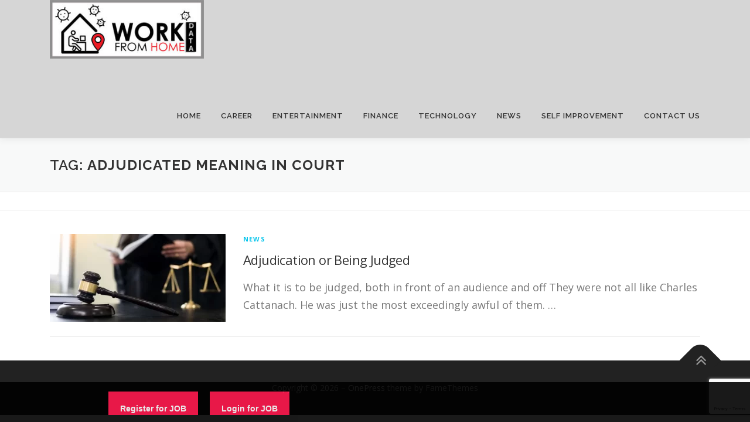

--- FILE ---
content_type: text/html; charset=utf-8
request_url: https://www.google.com/recaptcha/api2/anchor?ar=1&k=6LdaY7MqAAAAAAkvxQ5hTQNrvR-8Twg76vk-gWMp&co=aHR0cHM6Ly93d3cud29ya2Zyb21ob21lZGF0YS5jb206NDQz&hl=en&v=PoyoqOPhxBO7pBk68S4YbpHZ&size=invisible&anchor-ms=20000&execute-ms=30000&cb=nsxm7g3j7o9y
body_size: 48833
content:
<!DOCTYPE HTML><html dir="ltr" lang="en"><head><meta http-equiv="Content-Type" content="text/html; charset=UTF-8">
<meta http-equiv="X-UA-Compatible" content="IE=edge">
<title>reCAPTCHA</title>
<style type="text/css">
/* cyrillic-ext */
@font-face {
  font-family: 'Roboto';
  font-style: normal;
  font-weight: 400;
  font-stretch: 100%;
  src: url(//fonts.gstatic.com/s/roboto/v48/KFO7CnqEu92Fr1ME7kSn66aGLdTylUAMa3GUBHMdazTgWw.woff2) format('woff2');
  unicode-range: U+0460-052F, U+1C80-1C8A, U+20B4, U+2DE0-2DFF, U+A640-A69F, U+FE2E-FE2F;
}
/* cyrillic */
@font-face {
  font-family: 'Roboto';
  font-style: normal;
  font-weight: 400;
  font-stretch: 100%;
  src: url(//fonts.gstatic.com/s/roboto/v48/KFO7CnqEu92Fr1ME7kSn66aGLdTylUAMa3iUBHMdazTgWw.woff2) format('woff2');
  unicode-range: U+0301, U+0400-045F, U+0490-0491, U+04B0-04B1, U+2116;
}
/* greek-ext */
@font-face {
  font-family: 'Roboto';
  font-style: normal;
  font-weight: 400;
  font-stretch: 100%;
  src: url(//fonts.gstatic.com/s/roboto/v48/KFO7CnqEu92Fr1ME7kSn66aGLdTylUAMa3CUBHMdazTgWw.woff2) format('woff2');
  unicode-range: U+1F00-1FFF;
}
/* greek */
@font-face {
  font-family: 'Roboto';
  font-style: normal;
  font-weight: 400;
  font-stretch: 100%;
  src: url(//fonts.gstatic.com/s/roboto/v48/KFO7CnqEu92Fr1ME7kSn66aGLdTylUAMa3-UBHMdazTgWw.woff2) format('woff2');
  unicode-range: U+0370-0377, U+037A-037F, U+0384-038A, U+038C, U+038E-03A1, U+03A3-03FF;
}
/* math */
@font-face {
  font-family: 'Roboto';
  font-style: normal;
  font-weight: 400;
  font-stretch: 100%;
  src: url(//fonts.gstatic.com/s/roboto/v48/KFO7CnqEu92Fr1ME7kSn66aGLdTylUAMawCUBHMdazTgWw.woff2) format('woff2');
  unicode-range: U+0302-0303, U+0305, U+0307-0308, U+0310, U+0312, U+0315, U+031A, U+0326-0327, U+032C, U+032F-0330, U+0332-0333, U+0338, U+033A, U+0346, U+034D, U+0391-03A1, U+03A3-03A9, U+03B1-03C9, U+03D1, U+03D5-03D6, U+03F0-03F1, U+03F4-03F5, U+2016-2017, U+2034-2038, U+203C, U+2040, U+2043, U+2047, U+2050, U+2057, U+205F, U+2070-2071, U+2074-208E, U+2090-209C, U+20D0-20DC, U+20E1, U+20E5-20EF, U+2100-2112, U+2114-2115, U+2117-2121, U+2123-214F, U+2190, U+2192, U+2194-21AE, U+21B0-21E5, U+21F1-21F2, U+21F4-2211, U+2213-2214, U+2216-22FF, U+2308-230B, U+2310, U+2319, U+231C-2321, U+2336-237A, U+237C, U+2395, U+239B-23B7, U+23D0, U+23DC-23E1, U+2474-2475, U+25AF, U+25B3, U+25B7, U+25BD, U+25C1, U+25CA, U+25CC, U+25FB, U+266D-266F, U+27C0-27FF, U+2900-2AFF, U+2B0E-2B11, U+2B30-2B4C, U+2BFE, U+3030, U+FF5B, U+FF5D, U+1D400-1D7FF, U+1EE00-1EEFF;
}
/* symbols */
@font-face {
  font-family: 'Roboto';
  font-style: normal;
  font-weight: 400;
  font-stretch: 100%;
  src: url(//fonts.gstatic.com/s/roboto/v48/KFO7CnqEu92Fr1ME7kSn66aGLdTylUAMaxKUBHMdazTgWw.woff2) format('woff2');
  unicode-range: U+0001-000C, U+000E-001F, U+007F-009F, U+20DD-20E0, U+20E2-20E4, U+2150-218F, U+2190, U+2192, U+2194-2199, U+21AF, U+21E6-21F0, U+21F3, U+2218-2219, U+2299, U+22C4-22C6, U+2300-243F, U+2440-244A, U+2460-24FF, U+25A0-27BF, U+2800-28FF, U+2921-2922, U+2981, U+29BF, U+29EB, U+2B00-2BFF, U+4DC0-4DFF, U+FFF9-FFFB, U+10140-1018E, U+10190-1019C, U+101A0, U+101D0-101FD, U+102E0-102FB, U+10E60-10E7E, U+1D2C0-1D2D3, U+1D2E0-1D37F, U+1F000-1F0FF, U+1F100-1F1AD, U+1F1E6-1F1FF, U+1F30D-1F30F, U+1F315, U+1F31C, U+1F31E, U+1F320-1F32C, U+1F336, U+1F378, U+1F37D, U+1F382, U+1F393-1F39F, U+1F3A7-1F3A8, U+1F3AC-1F3AF, U+1F3C2, U+1F3C4-1F3C6, U+1F3CA-1F3CE, U+1F3D4-1F3E0, U+1F3ED, U+1F3F1-1F3F3, U+1F3F5-1F3F7, U+1F408, U+1F415, U+1F41F, U+1F426, U+1F43F, U+1F441-1F442, U+1F444, U+1F446-1F449, U+1F44C-1F44E, U+1F453, U+1F46A, U+1F47D, U+1F4A3, U+1F4B0, U+1F4B3, U+1F4B9, U+1F4BB, U+1F4BF, U+1F4C8-1F4CB, U+1F4D6, U+1F4DA, U+1F4DF, U+1F4E3-1F4E6, U+1F4EA-1F4ED, U+1F4F7, U+1F4F9-1F4FB, U+1F4FD-1F4FE, U+1F503, U+1F507-1F50B, U+1F50D, U+1F512-1F513, U+1F53E-1F54A, U+1F54F-1F5FA, U+1F610, U+1F650-1F67F, U+1F687, U+1F68D, U+1F691, U+1F694, U+1F698, U+1F6AD, U+1F6B2, U+1F6B9-1F6BA, U+1F6BC, U+1F6C6-1F6CF, U+1F6D3-1F6D7, U+1F6E0-1F6EA, U+1F6F0-1F6F3, U+1F6F7-1F6FC, U+1F700-1F7FF, U+1F800-1F80B, U+1F810-1F847, U+1F850-1F859, U+1F860-1F887, U+1F890-1F8AD, U+1F8B0-1F8BB, U+1F8C0-1F8C1, U+1F900-1F90B, U+1F93B, U+1F946, U+1F984, U+1F996, U+1F9E9, U+1FA00-1FA6F, U+1FA70-1FA7C, U+1FA80-1FA89, U+1FA8F-1FAC6, U+1FACE-1FADC, U+1FADF-1FAE9, U+1FAF0-1FAF8, U+1FB00-1FBFF;
}
/* vietnamese */
@font-face {
  font-family: 'Roboto';
  font-style: normal;
  font-weight: 400;
  font-stretch: 100%;
  src: url(//fonts.gstatic.com/s/roboto/v48/KFO7CnqEu92Fr1ME7kSn66aGLdTylUAMa3OUBHMdazTgWw.woff2) format('woff2');
  unicode-range: U+0102-0103, U+0110-0111, U+0128-0129, U+0168-0169, U+01A0-01A1, U+01AF-01B0, U+0300-0301, U+0303-0304, U+0308-0309, U+0323, U+0329, U+1EA0-1EF9, U+20AB;
}
/* latin-ext */
@font-face {
  font-family: 'Roboto';
  font-style: normal;
  font-weight: 400;
  font-stretch: 100%;
  src: url(//fonts.gstatic.com/s/roboto/v48/KFO7CnqEu92Fr1ME7kSn66aGLdTylUAMa3KUBHMdazTgWw.woff2) format('woff2');
  unicode-range: U+0100-02BA, U+02BD-02C5, U+02C7-02CC, U+02CE-02D7, U+02DD-02FF, U+0304, U+0308, U+0329, U+1D00-1DBF, U+1E00-1E9F, U+1EF2-1EFF, U+2020, U+20A0-20AB, U+20AD-20C0, U+2113, U+2C60-2C7F, U+A720-A7FF;
}
/* latin */
@font-face {
  font-family: 'Roboto';
  font-style: normal;
  font-weight: 400;
  font-stretch: 100%;
  src: url(//fonts.gstatic.com/s/roboto/v48/KFO7CnqEu92Fr1ME7kSn66aGLdTylUAMa3yUBHMdazQ.woff2) format('woff2');
  unicode-range: U+0000-00FF, U+0131, U+0152-0153, U+02BB-02BC, U+02C6, U+02DA, U+02DC, U+0304, U+0308, U+0329, U+2000-206F, U+20AC, U+2122, U+2191, U+2193, U+2212, U+2215, U+FEFF, U+FFFD;
}
/* cyrillic-ext */
@font-face {
  font-family: 'Roboto';
  font-style: normal;
  font-weight: 500;
  font-stretch: 100%;
  src: url(//fonts.gstatic.com/s/roboto/v48/KFO7CnqEu92Fr1ME7kSn66aGLdTylUAMa3GUBHMdazTgWw.woff2) format('woff2');
  unicode-range: U+0460-052F, U+1C80-1C8A, U+20B4, U+2DE0-2DFF, U+A640-A69F, U+FE2E-FE2F;
}
/* cyrillic */
@font-face {
  font-family: 'Roboto';
  font-style: normal;
  font-weight: 500;
  font-stretch: 100%;
  src: url(//fonts.gstatic.com/s/roboto/v48/KFO7CnqEu92Fr1ME7kSn66aGLdTylUAMa3iUBHMdazTgWw.woff2) format('woff2');
  unicode-range: U+0301, U+0400-045F, U+0490-0491, U+04B0-04B1, U+2116;
}
/* greek-ext */
@font-face {
  font-family: 'Roboto';
  font-style: normal;
  font-weight: 500;
  font-stretch: 100%;
  src: url(//fonts.gstatic.com/s/roboto/v48/KFO7CnqEu92Fr1ME7kSn66aGLdTylUAMa3CUBHMdazTgWw.woff2) format('woff2');
  unicode-range: U+1F00-1FFF;
}
/* greek */
@font-face {
  font-family: 'Roboto';
  font-style: normal;
  font-weight: 500;
  font-stretch: 100%;
  src: url(//fonts.gstatic.com/s/roboto/v48/KFO7CnqEu92Fr1ME7kSn66aGLdTylUAMa3-UBHMdazTgWw.woff2) format('woff2');
  unicode-range: U+0370-0377, U+037A-037F, U+0384-038A, U+038C, U+038E-03A1, U+03A3-03FF;
}
/* math */
@font-face {
  font-family: 'Roboto';
  font-style: normal;
  font-weight: 500;
  font-stretch: 100%;
  src: url(//fonts.gstatic.com/s/roboto/v48/KFO7CnqEu92Fr1ME7kSn66aGLdTylUAMawCUBHMdazTgWw.woff2) format('woff2');
  unicode-range: U+0302-0303, U+0305, U+0307-0308, U+0310, U+0312, U+0315, U+031A, U+0326-0327, U+032C, U+032F-0330, U+0332-0333, U+0338, U+033A, U+0346, U+034D, U+0391-03A1, U+03A3-03A9, U+03B1-03C9, U+03D1, U+03D5-03D6, U+03F0-03F1, U+03F4-03F5, U+2016-2017, U+2034-2038, U+203C, U+2040, U+2043, U+2047, U+2050, U+2057, U+205F, U+2070-2071, U+2074-208E, U+2090-209C, U+20D0-20DC, U+20E1, U+20E5-20EF, U+2100-2112, U+2114-2115, U+2117-2121, U+2123-214F, U+2190, U+2192, U+2194-21AE, U+21B0-21E5, U+21F1-21F2, U+21F4-2211, U+2213-2214, U+2216-22FF, U+2308-230B, U+2310, U+2319, U+231C-2321, U+2336-237A, U+237C, U+2395, U+239B-23B7, U+23D0, U+23DC-23E1, U+2474-2475, U+25AF, U+25B3, U+25B7, U+25BD, U+25C1, U+25CA, U+25CC, U+25FB, U+266D-266F, U+27C0-27FF, U+2900-2AFF, U+2B0E-2B11, U+2B30-2B4C, U+2BFE, U+3030, U+FF5B, U+FF5D, U+1D400-1D7FF, U+1EE00-1EEFF;
}
/* symbols */
@font-face {
  font-family: 'Roboto';
  font-style: normal;
  font-weight: 500;
  font-stretch: 100%;
  src: url(//fonts.gstatic.com/s/roboto/v48/KFO7CnqEu92Fr1ME7kSn66aGLdTylUAMaxKUBHMdazTgWw.woff2) format('woff2');
  unicode-range: U+0001-000C, U+000E-001F, U+007F-009F, U+20DD-20E0, U+20E2-20E4, U+2150-218F, U+2190, U+2192, U+2194-2199, U+21AF, U+21E6-21F0, U+21F3, U+2218-2219, U+2299, U+22C4-22C6, U+2300-243F, U+2440-244A, U+2460-24FF, U+25A0-27BF, U+2800-28FF, U+2921-2922, U+2981, U+29BF, U+29EB, U+2B00-2BFF, U+4DC0-4DFF, U+FFF9-FFFB, U+10140-1018E, U+10190-1019C, U+101A0, U+101D0-101FD, U+102E0-102FB, U+10E60-10E7E, U+1D2C0-1D2D3, U+1D2E0-1D37F, U+1F000-1F0FF, U+1F100-1F1AD, U+1F1E6-1F1FF, U+1F30D-1F30F, U+1F315, U+1F31C, U+1F31E, U+1F320-1F32C, U+1F336, U+1F378, U+1F37D, U+1F382, U+1F393-1F39F, U+1F3A7-1F3A8, U+1F3AC-1F3AF, U+1F3C2, U+1F3C4-1F3C6, U+1F3CA-1F3CE, U+1F3D4-1F3E0, U+1F3ED, U+1F3F1-1F3F3, U+1F3F5-1F3F7, U+1F408, U+1F415, U+1F41F, U+1F426, U+1F43F, U+1F441-1F442, U+1F444, U+1F446-1F449, U+1F44C-1F44E, U+1F453, U+1F46A, U+1F47D, U+1F4A3, U+1F4B0, U+1F4B3, U+1F4B9, U+1F4BB, U+1F4BF, U+1F4C8-1F4CB, U+1F4D6, U+1F4DA, U+1F4DF, U+1F4E3-1F4E6, U+1F4EA-1F4ED, U+1F4F7, U+1F4F9-1F4FB, U+1F4FD-1F4FE, U+1F503, U+1F507-1F50B, U+1F50D, U+1F512-1F513, U+1F53E-1F54A, U+1F54F-1F5FA, U+1F610, U+1F650-1F67F, U+1F687, U+1F68D, U+1F691, U+1F694, U+1F698, U+1F6AD, U+1F6B2, U+1F6B9-1F6BA, U+1F6BC, U+1F6C6-1F6CF, U+1F6D3-1F6D7, U+1F6E0-1F6EA, U+1F6F0-1F6F3, U+1F6F7-1F6FC, U+1F700-1F7FF, U+1F800-1F80B, U+1F810-1F847, U+1F850-1F859, U+1F860-1F887, U+1F890-1F8AD, U+1F8B0-1F8BB, U+1F8C0-1F8C1, U+1F900-1F90B, U+1F93B, U+1F946, U+1F984, U+1F996, U+1F9E9, U+1FA00-1FA6F, U+1FA70-1FA7C, U+1FA80-1FA89, U+1FA8F-1FAC6, U+1FACE-1FADC, U+1FADF-1FAE9, U+1FAF0-1FAF8, U+1FB00-1FBFF;
}
/* vietnamese */
@font-face {
  font-family: 'Roboto';
  font-style: normal;
  font-weight: 500;
  font-stretch: 100%;
  src: url(//fonts.gstatic.com/s/roboto/v48/KFO7CnqEu92Fr1ME7kSn66aGLdTylUAMa3OUBHMdazTgWw.woff2) format('woff2');
  unicode-range: U+0102-0103, U+0110-0111, U+0128-0129, U+0168-0169, U+01A0-01A1, U+01AF-01B0, U+0300-0301, U+0303-0304, U+0308-0309, U+0323, U+0329, U+1EA0-1EF9, U+20AB;
}
/* latin-ext */
@font-face {
  font-family: 'Roboto';
  font-style: normal;
  font-weight: 500;
  font-stretch: 100%;
  src: url(//fonts.gstatic.com/s/roboto/v48/KFO7CnqEu92Fr1ME7kSn66aGLdTylUAMa3KUBHMdazTgWw.woff2) format('woff2');
  unicode-range: U+0100-02BA, U+02BD-02C5, U+02C7-02CC, U+02CE-02D7, U+02DD-02FF, U+0304, U+0308, U+0329, U+1D00-1DBF, U+1E00-1E9F, U+1EF2-1EFF, U+2020, U+20A0-20AB, U+20AD-20C0, U+2113, U+2C60-2C7F, U+A720-A7FF;
}
/* latin */
@font-face {
  font-family: 'Roboto';
  font-style: normal;
  font-weight: 500;
  font-stretch: 100%;
  src: url(//fonts.gstatic.com/s/roboto/v48/KFO7CnqEu92Fr1ME7kSn66aGLdTylUAMa3yUBHMdazQ.woff2) format('woff2');
  unicode-range: U+0000-00FF, U+0131, U+0152-0153, U+02BB-02BC, U+02C6, U+02DA, U+02DC, U+0304, U+0308, U+0329, U+2000-206F, U+20AC, U+2122, U+2191, U+2193, U+2212, U+2215, U+FEFF, U+FFFD;
}
/* cyrillic-ext */
@font-face {
  font-family: 'Roboto';
  font-style: normal;
  font-weight: 900;
  font-stretch: 100%;
  src: url(//fonts.gstatic.com/s/roboto/v48/KFO7CnqEu92Fr1ME7kSn66aGLdTylUAMa3GUBHMdazTgWw.woff2) format('woff2');
  unicode-range: U+0460-052F, U+1C80-1C8A, U+20B4, U+2DE0-2DFF, U+A640-A69F, U+FE2E-FE2F;
}
/* cyrillic */
@font-face {
  font-family: 'Roboto';
  font-style: normal;
  font-weight: 900;
  font-stretch: 100%;
  src: url(//fonts.gstatic.com/s/roboto/v48/KFO7CnqEu92Fr1ME7kSn66aGLdTylUAMa3iUBHMdazTgWw.woff2) format('woff2');
  unicode-range: U+0301, U+0400-045F, U+0490-0491, U+04B0-04B1, U+2116;
}
/* greek-ext */
@font-face {
  font-family: 'Roboto';
  font-style: normal;
  font-weight: 900;
  font-stretch: 100%;
  src: url(//fonts.gstatic.com/s/roboto/v48/KFO7CnqEu92Fr1ME7kSn66aGLdTylUAMa3CUBHMdazTgWw.woff2) format('woff2');
  unicode-range: U+1F00-1FFF;
}
/* greek */
@font-face {
  font-family: 'Roboto';
  font-style: normal;
  font-weight: 900;
  font-stretch: 100%;
  src: url(//fonts.gstatic.com/s/roboto/v48/KFO7CnqEu92Fr1ME7kSn66aGLdTylUAMa3-UBHMdazTgWw.woff2) format('woff2');
  unicode-range: U+0370-0377, U+037A-037F, U+0384-038A, U+038C, U+038E-03A1, U+03A3-03FF;
}
/* math */
@font-face {
  font-family: 'Roboto';
  font-style: normal;
  font-weight: 900;
  font-stretch: 100%;
  src: url(//fonts.gstatic.com/s/roboto/v48/KFO7CnqEu92Fr1ME7kSn66aGLdTylUAMawCUBHMdazTgWw.woff2) format('woff2');
  unicode-range: U+0302-0303, U+0305, U+0307-0308, U+0310, U+0312, U+0315, U+031A, U+0326-0327, U+032C, U+032F-0330, U+0332-0333, U+0338, U+033A, U+0346, U+034D, U+0391-03A1, U+03A3-03A9, U+03B1-03C9, U+03D1, U+03D5-03D6, U+03F0-03F1, U+03F4-03F5, U+2016-2017, U+2034-2038, U+203C, U+2040, U+2043, U+2047, U+2050, U+2057, U+205F, U+2070-2071, U+2074-208E, U+2090-209C, U+20D0-20DC, U+20E1, U+20E5-20EF, U+2100-2112, U+2114-2115, U+2117-2121, U+2123-214F, U+2190, U+2192, U+2194-21AE, U+21B0-21E5, U+21F1-21F2, U+21F4-2211, U+2213-2214, U+2216-22FF, U+2308-230B, U+2310, U+2319, U+231C-2321, U+2336-237A, U+237C, U+2395, U+239B-23B7, U+23D0, U+23DC-23E1, U+2474-2475, U+25AF, U+25B3, U+25B7, U+25BD, U+25C1, U+25CA, U+25CC, U+25FB, U+266D-266F, U+27C0-27FF, U+2900-2AFF, U+2B0E-2B11, U+2B30-2B4C, U+2BFE, U+3030, U+FF5B, U+FF5D, U+1D400-1D7FF, U+1EE00-1EEFF;
}
/* symbols */
@font-face {
  font-family: 'Roboto';
  font-style: normal;
  font-weight: 900;
  font-stretch: 100%;
  src: url(//fonts.gstatic.com/s/roboto/v48/KFO7CnqEu92Fr1ME7kSn66aGLdTylUAMaxKUBHMdazTgWw.woff2) format('woff2');
  unicode-range: U+0001-000C, U+000E-001F, U+007F-009F, U+20DD-20E0, U+20E2-20E4, U+2150-218F, U+2190, U+2192, U+2194-2199, U+21AF, U+21E6-21F0, U+21F3, U+2218-2219, U+2299, U+22C4-22C6, U+2300-243F, U+2440-244A, U+2460-24FF, U+25A0-27BF, U+2800-28FF, U+2921-2922, U+2981, U+29BF, U+29EB, U+2B00-2BFF, U+4DC0-4DFF, U+FFF9-FFFB, U+10140-1018E, U+10190-1019C, U+101A0, U+101D0-101FD, U+102E0-102FB, U+10E60-10E7E, U+1D2C0-1D2D3, U+1D2E0-1D37F, U+1F000-1F0FF, U+1F100-1F1AD, U+1F1E6-1F1FF, U+1F30D-1F30F, U+1F315, U+1F31C, U+1F31E, U+1F320-1F32C, U+1F336, U+1F378, U+1F37D, U+1F382, U+1F393-1F39F, U+1F3A7-1F3A8, U+1F3AC-1F3AF, U+1F3C2, U+1F3C4-1F3C6, U+1F3CA-1F3CE, U+1F3D4-1F3E0, U+1F3ED, U+1F3F1-1F3F3, U+1F3F5-1F3F7, U+1F408, U+1F415, U+1F41F, U+1F426, U+1F43F, U+1F441-1F442, U+1F444, U+1F446-1F449, U+1F44C-1F44E, U+1F453, U+1F46A, U+1F47D, U+1F4A3, U+1F4B0, U+1F4B3, U+1F4B9, U+1F4BB, U+1F4BF, U+1F4C8-1F4CB, U+1F4D6, U+1F4DA, U+1F4DF, U+1F4E3-1F4E6, U+1F4EA-1F4ED, U+1F4F7, U+1F4F9-1F4FB, U+1F4FD-1F4FE, U+1F503, U+1F507-1F50B, U+1F50D, U+1F512-1F513, U+1F53E-1F54A, U+1F54F-1F5FA, U+1F610, U+1F650-1F67F, U+1F687, U+1F68D, U+1F691, U+1F694, U+1F698, U+1F6AD, U+1F6B2, U+1F6B9-1F6BA, U+1F6BC, U+1F6C6-1F6CF, U+1F6D3-1F6D7, U+1F6E0-1F6EA, U+1F6F0-1F6F3, U+1F6F7-1F6FC, U+1F700-1F7FF, U+1F800-1F80B, U+1F810-1F847, U+1F850-1F859, U+1F860-1F887, U+1F890-1F8AD, U+1F8B0-1F8BB, U+1F8C0-1F8C1, U+1F900-1F90B, U+1F93B, U+1F946, U+1F984, U+1F996, U+1F9E9, U+1FA00-1FA6F, U+1FA70-1FA7C, U+1FA80-1FA89, U+1FA8F-1FAC6, U+1FACE-1FADC, U+1FADF-1FAE9, U+1FAF0-1FAF8, U+1FB00-1FBFF;
}
/* vietnamese */
@font-face {
  font-family: 'Roboto';
  font-style: normal;
  font-weight: 900;
  font-stretch: 100%;
  src: url(//fonts.gstatic.com/s/roboto/v48/KFO7CnqEu92Fr1ME7kSn66aGLdTylUAMa3OUBHMdazTgWw.woff2) format('woff2');
  unicode-range: U+0102-0103, U+0110-0111, U+0128-0129, U+0168-0169, U+01A0-01A1, U+01AF-01B0, U+0300-0301, U+0303-0304, U+0308-0309, U+0323, U+0329, U+1EA0-1EF9, U+20AB;
}
/* latin-ext */
@font-face {
  font-family: 'Roboto';
  font-style: normal;
  font-weight: 900;
  font-stretch: 100%;
  src: url(//fonts.gstatic.com/s/roboto/v48/KFO7CnqEu92Fr1ME7kSn66aGLdTylUAMa3KUBHMdazTgWw.woff2) format('woff2');
  unicode-range: U+0100-02BA, U+02BD-02C5, U+02C7-02CC, U+02CE-02D7, U+02DD-02FF, U+0304, U+0308, U+0329, U+1D00-1DBF, U+1E00-1E9F, U+1EF2-1EFF, U+2020, U+20A0-20AB, U+20AD-20C0, U+2113, U+2C60-2C7F, U+A720-A7FF;
}
/* latin */
@font-face {
  font-family: 'Roboto';
  font-style: normal;
  font-weight: 900;
  font-stretch: 100%;
  src: url(//fonts.gstatic.com/s/roboto/v48/KFO7CnqEu92Fr1ME7kSn66aGLdTylUAMa3yUBHMdazQ.woff2) format('woff2');
  unicode-range: U+0000-00FF, U+0131, U+0152-0153, U+02BB-02BC, U+02C6, U+02DA, U+02DC, U+0304, U+0308, U+0329, U+2000-206F, U+20AC, U+2122, U+2191, U+2193, U+2212, U+2215, U+FEFF, U+FFFD;
}

</style>
<link rel="stylesheet" type="text/css" href="https://www.gstatic.com/recaptcha/releases/PoyoqOPhxBO7pBk68S4YbpHZ/styles__ltr.css">
<script nonce="8RFwxyWE0eHpLT1ZmTVytw" type="text/javascript">window['__recaptcha_api'] = 'https://www.google.com/recaptcha/api2/';</script>
<script type="text/javascript" src="https://www.gstatic.com/recaptcha/releases/PoyoqOPhxBO7pBk68S4YbpHZ/recaptcha__en.js" nonce="8RFwxyWE0eHpLT1ZmTVytw">
      
    </script></head>
<body><div id="rc-anchor-alert" class="rc-anchor-alert"></div>
<input type="hidden" id="recaptcha-token" value="[base64]">
<script type="text/javascript" nonce="8RFwxyWE0eHpLT1ZmTVytw">
      recaptcha.anchor.Main.init("[\x22ainput\x22,[\x22bgdata\x22,\x22\x22,\[base64]/[base64]/bmV3IFpbdF0obVswXSk6Sz09Mj9uZXcgWlt0XShtWzBdLG1bMV0pOks9PTM/bmV3IFpbdF0obVswXSxtWzFdLG1bMl0pOks9PTQ/[base64]/[base64]/[base64]/[base64]/[base64]/[base64]/[base64]/[base64]/[base64]/[base64]/[base64]/[base64]/[base64]/[base64]\\u003d\\u003d\x22,\[base64]\x22,\x22NcKUUcK4JcKfwopJwpPCpDgFwrhpw47DlB5uwrzCvkMNwrrDokNqFsOfwopQw6HDnlrCpl8fwrbCicO/w77CpsKCw6RUKnNmUk/[base64]/[base64]/Dog7CvAULw4TClkZtDn5Kf0LDhgwfCsOqa3HCucOuf8O4woJwN8KJwpTCgMOTw5DChBvCuUw6MgE+NXkaw7bDvzVnbBLCtUtwwrDCnMOzw6h0HcOswr3DqkgLEMKsEAnCqGXClXgJwofClMKeGQpJw7nDmS3CsMOxF8KPw5QxwpEDw5g/e8OhE8Kqw5TDrMKcMhRpw5jDpMKJw6YcRMOew7vCnz3CrMOGw6osw5zDuMKewpLCgcK8w4PDr8Klw5dZw53DscO/YF0sUcK2wrLDsMOyw5k7KCU9wq1oXE3ChRTDusOYw7PCrcKzW8KdTBPDlE4Hwoorw4l0wpvCgwvDgsOhbw/Dp1zDrsKFwqHDuhbDtFXCtsO4woRUKADChX0swrh3w6Fkw5VzAMONASREw6HCjMKCw4nCrSzChwbCoGnCgFrCpRRGc8OWDWVcOcKMwoLDnzM1w5XCtBbDpcK0EsKlIX3Dh8Kow6zCsx/[base64]/[base64]/DrjE6w4UpfsOyw7zDkm/[base64]/CvmbDkiYvwoQSFVvClAXDiUdzAcOIw7rCtETDnMOtYXpsw7RPRU18wrrDm8OYw6gLwo0nw5ZlwpjDnz4/XFLChGMxT8K4PcKFwpPDixHCuTLCnAovdMKowotKJBbCvMOhwrbCogPClsOWw6TDt0lfEQ7DoDDDpMKLwqxyw6LCj39DwqPDjHMLw77ClHJhO8KyVcKFC8K8wqp5w5zDksOyFlfDpxnDtzDCuX/Dn2nDsl3CljjCmcKQGMKhGMKUMsKRcmDCuUcDwq7ClmIAKGM0CjrDoUjChDzDssKzZE5Iwrpawolxw7LDisOgUHc9w6PCo8KVwpzDhMK5wqLDu8OBU2bCqyEgAMK/[base64]/dcOucMKow4oPGEHCkXDDmsOlwojDisOlWsKkw7nDo8Khw5VREsKRCsOMw4YmwrpRw4x1wqljwqjDo8O3w4LDi3N9QcKTBMKhw41/wqHCqMKjw4kIWiV8w4/Dn1pvKQrCmkMqDcKFwqEdwqvCmzJbwrrDvQPDu8O5wrjDisOtw5vCn8KPwqpBXMKjPiDCrsOEJsK0f8KKw6Y/w4vDklo+wqnDq08pwpzCl1VGIz7Dln/DsMK/wpzCtsKow5MbIgdow4PCmsK4TMKbw5BowoPCkMOUwqTDg8KTLsKlw7jCqkl+w7VCdlAaw4Z1BsOfTzx7w4UZwpvCtU0hw7LCocKKOXJ9QS/[base64]/DkcOawpnDgcKMw53CkkTDhMKlw4FFHCgUw4E3w54GbhrCqsOywqorw7VWPg/Cr8KHP8KnLHJ8wqsRGU7CncKew4HDuMOQXHbCnwLDuMOxecKHA8Ksw43Ch8KVXUxRwp3Cl8KVCcK+AzTDvGPCnsORw6QsCG3DmQ/CgcODw5zDg2gNbMODw68pw4sAw4oFRDBtLk0Dw4nDnkFVV8KFwqhwwoJawqvDvMKqw4/Ctmk1wq1WwpJmXxFQwqdyw4cAwoDDlUo0w5HChsK5w71EKcOjZ8OAwrQTwpXCghTDk8OGw5/[base64]/Du3bDgxTCrDFsJMKEdggMw7HCmsOGLsKGPlkLFMO+wqZQwp3Dg8ODUsOzcUDDok7CkcK6MMKrBcKnw65Nw7jCkAh9ZsOXw4Q/wr9AwrBZw5Jqw7wwwofDg8KgBEbDhWkjUDXCrQzCmhAOBj0Awqhww43DrMOhw683esKra2t2NsKVEMKwcMO9w5lAwq9/f8OxOFpHwqPCn8OnwrXDnDoJXX/CmgxKFcKHaXLCrFnDtCDCocK8YsONw47CosObQcODRkTDjMOqwqJkw6I8IsO4wqLCuQLDqsKsfgt7wrYzwovCsifDtjnCmTFbwpFXHz/CjsOkw77DiMKgTsO+wpLDvDvDixoqOgzCsxYrbU9+wpjChsO3KcK5w61cw7TChyXCk8OeHWHCusOIwo/DgX8pw4xgwpDCsnbCkMOAwq0cwqkzCALCkTPCvsKxw5AWw5zCt8KGwojCi8KoFCgdwoTDij5IIk/Cg8OuDMOlMMK/[base64]/[base64]/[base64]/DlsK+AsKjw6t7FcOKC8K7PTvDiMK3amwRwrjCiMOpScKDEE3DrTrCgcKta8KVMsOFBcOswr0uw5HCkldsw5xnS8Ocw7bDhcO1UCY3w4jCrMOJWcK8V0oVwrdibsOAwr1+KsO8McOKwpg+w6HDrl0bJMKdFsKPGGnDiMOaeMO8w4DCrFMaGn4ZGV4rXT1pw4jCiBd/csKUw4DDr8OVwpDDt8OwY8OxwonDksOiw4XDuz1gdMObMyXDhcONw7QXw7nDpsOOH8KEaTfDtiPCtGxlw4zCo8K9w4QWLX8hYcKeFHjDqsOMw6LDpydiV8KTEyTDslIYw7jCvMK2RybDiUhIw7TCjA3CsAB3DRLCqkw3EhwjOMKiw5PDsg/DqMKRXF8mwqpRwpTCvxUlHsKAPlzDuy0dw4zCsU8pbMOLw53CvHFmWA7CmMK6fRwSey/ChEFSwo9Zw7w0fB9owrEgZsOkVsKkHwgFAH13w6/DuMKNazHDv2IqVijCr1taR8KuKcKiw4gudUdmw4Ipw53ChhrCisK9wrJ2QGjDhMOGcEbCjSUIw5VqHhwyDWB9wozDnMO9w5fDlMKQw4LDo0XCmVBoFsOgwoBREcOMbGvCpzhRwofCgMOMwo7DosOAwq/[base64]/w7TDvMO+cA7DpV/DjMOkwrQnSjYCw6oMwotdw7jCm1jDny4jJ8Oxew5mwqvDhR/CnMOnJ8KFLcO1BsKSw5HCi8OUw5hZDTtTw47DoMOiw4vDmsKhw4ICScK8eMOZw7k8wqvDs3/Dr8Klw6DCjkLDjQ16MlbDrMKSw5QWw5PDgEXCl8KJd8KRJsK3w6bDsMO6w4F4wpzCpSvCtsK0w5vCuGDCh8OWEcOiDMOnMhfCrcOdbcKzOXRZwqJFw6fDvE3Dj8Kcw4xwwrkufVxuw63DhsKpw6/DtsORwrLDlsKZw4I9wp1XEcOfSsOGw5XCrcOkwqbCi8KOw5QLw7rDuHRITU52AsOgwqVqw5fCtlfCpR/[base64]/CthDCgMObImzCmz3Dj8Kkw7V8GMOPGcOecsKwGUfDusOqYcK4EcOWR8K+wpPDiMKiQB1Hw4XCkMO0JGfCq8OKOcKIIcOpwpBbwp19U8Kyw4jDjcOAY8OuOwfChUPCgMOBwp4kwqdkw7dbw4DDq17DkE3CoRTCsRbDrMOuSsOxwoXCoMO1wr/DtMOPw7fDj2YgL8O6VyvDqg0dw7PDrz9Lw418JXvCtxPCv0zCjMOrQMOvCcOpdcO8ZjpcH3Msw6l2EMKHw4bDun8gw6UJw4zDnsKie8Kbw4UKw7LDnA/Cgz8cCSXDuUvCsxAsw7Zhw5tuYU3Cu8ORw5PCpcK/w480w5bDtcOmw6VcwpUZTMOwGcOFFMKnNsOjw6DCpMOAw4bDicKJfU4WBhBVwrvDgsKkN1TCowpPB8O7NcOVw5fCgcKoFsOxdMK2wqTDv8Oxw4XDv8OIPgJ3w4RSwpA3JcOTQcOMTsOQw6BkPsKoKWXCiX/[base64]/DolN2V0BqwoZXKcKCb8OkOcOjwpomDTfCkyDCqAXDsMOWM0nDt8KSwp7ChRsUw6LCt8OgOCrCgXhRS8KjTAfDumZMB0h/CsO4LWckRG3DqxXDsG/[base64]/RFzDvcKCw5jCnRx/[base64]/w73CpsOmw7QKbWXCncOuc8OlGhvDpnfDkmHCmcOBFSnChFDDsX7DlMKEw5fCs2EeUW8Qe3EnfsKZO8Krw5LCnU3Domczw4PCv11OEmLDvz3Dg8KDwoXClHFAe8OhwrAvw5h9w7/DpsKgw59GZ8KvAQMCwrdYw4LCtMKIcSEGBXsDwphkwqIYwqPCmmvCrsKJwoguPcOAworChU7Cmk/DtMKVRkzDtQVFNDPDncK8bik6VCTDscOAcyplVcO7w45IHMOCw7/CjRXCi31/[base64]/w6QRw4LCmxVJX2EwTzJkwrdrKUdRKsO7wobCmDzCtiYMMcOAw5Viw5QgwpjCucK2wpEUd3HDlMKuVF3CsVBUwo5Dwq7ChsKGfsK/w7JuwpXCr0JUJcOWw67DnUvDhzLDm8Kaw7JtwrlxIUlOwo3CsMKmwrnCiiBww5vDj8KMwqlscmxHwpPDuzDCkCJrw6XDu0bDrSpDwo7DrQLCkCUrw7TCuBfDs8OpKsOVesK3wrXDsRnClsKMLcO+Wi1Hw6/DgUbCu8KCwozDn8K7T8OFwqXDi1tqSsKFw4fCpsOcY8OXw4HChcO9M8K2wrFCw5BxQgw5bMKMRcK1wr8owophwrM9EnNEe2TDrk/[base64]/[base64]/K8OKwoHDpsOYTS1vw6l4w6RAdE1Zw5XClz3CuwkUKsKiw4hVYUwEwrjDo8OCJlDCqk4gU2BNFcKfP8KVw6HDt8K0wrYwM8KRw7fDnMOOw6k5JWtydMOqw5V8fMKrBBXDpE7DokdIbMO4w4fCnksabURcwqjDgUsgwqnDmVEdW2YPDsOEXwx9w5LCqG3CpsO4d8K6w7/CjGlQwox7eGsPSyPCg8OEw6lEwpbDrcO8IHNlTsKeLS7CmXPDl8KlTVl2MEPCh8OuBzdwcTcCwqAVw73Dr2bCk8KDFsKjfk/DiMKaECHDu8ObXTQwworDonbDo8Kew77DnsKLw5EGw5bCkcKMXB3DnAzCjmUBwpk/wqPCnTMTw47ChSbCjz5Lw4LDsAwAMcO1w7bCuirDuhpnwrk9w7zCsMKaw4RpSGBuD8KwDMK7DsO3wrlVw6fDgcOsw5c0DlouEsKRBygSOHA5wq/DlSrCsiJ0bzgaw6vCm3x3w7rCijNuw4zDgSvDlcOTIsKiKggNwrjCrsKzw6PDlsOZw6zCvcOcwpbDrsKSwpLDsGPDoFYkw5JHwq/DiEPDgsKyPlYsfzoqw6MHL3VtwoYgIMO3IGBWVDfCvsKew7/CocK7wqVrw6BRwoJmTRzDhWTCuMKqUyU+woNSRMKaa8KCwrRmTsKOwqIVw7ttKXw0w5EDw5AFSMOda03CoCzCgAVrw6PDlcKxwqzCmsOjw6HDkwDCuUrCg8KCbMK5wpjCgMKkMcKVw4DCsiRUwoUXHcKPw7BKwpNSwo3CjcKTa8O3wrc1wrtYTi/DlsKqw4TDlEZdw43DgcKlTcOQw4xnw5rCh1zDg8O3w5rCnMKGdUHDqybDjMKmw6oRwoDDh8KLwrBlw6QwN1/DqHHCkVfCn8OvO8KvwqIuMwnDscOYwqdUACzDjsKLwrnDvg/CtcO4w7LCmsO1TGJTdsKaGg/Cr8OnwqIfMsKsw6ZKwrdDw5XCusOcGU3CncK3dwJJaMO4w6xJQFJWH0DDlXLDnXMTwqVXwqMxB0IbLMOYw4xiGw/[base64]/PcKUwqLDp8O5wq/CtMKEKA7DnU3DmMOmOMOEw45Zd20EYQjDpkZ0wqrDlnRdT8Oswo3Ct8KKUyUvwrYNwqnDgAnDjkM8wpcmYMOHHxJ7wpHDi2XCjgFgZH3CgTxuTsOoGMKBwoTCn2MXwr1TR8Olw7/[base64]/DjWfDuhDDmcKRwo/Dk8OCQ8KAcBsiw4BnUHdIasOVW1PCkcKlCcKcw44RERbDkDt7d1/DmsORw6sjSsKIZi9Pw58twpgIwo1jw7zCiFbDqsKFDygTUMO0QcOwfcK6ZXVWwqPCgWEOw44lZwbCisO6wpUZBnhtw6d7wrDDl8KnfMKSWSVpIVvDjcOGQMOzXcKba3wEGlfDpMK4QcOcw5nDkCrDt0F0UU/DnQI7WHQKw6/DkhTDhQTCsmDCpsK/wpPDtMOrRcONBcKtw5VxXSgdd8OHw4PCicKMYsOFdUxWIMOxw49nw73CsUAfwrbCqMO1w6F3w6h2w5XCqXXDmWDDgx/CncOge8OVXwgWwrXDgVLCrBY2ekTCgj7ChcOfwr/Di8O/UHxawq7DrMKbSEvCv8OTw7kIw5FhXcKFdsOSA8KOwrpeZ8Ocw594wpvDrGhMAh5BI8OGwpxrHsOUQzgAE3A4VMOrQcOxwrU6w58NwooRV8OXOMOKF8OSTE3CiABYw5Idw5jDr8OMQUgQRsKiwq41MG3Dpm/ChwPDtD9gAS7CrQc2VcKyIcKFaH3Co8KUwoPCtHzDucOyw5pkKjdSw4Ftw7/CpWd+w6LDhgZVfzvDp8KkLSEZw71awr0zw7jCjxFOwo/[base64]/[base64]/CvyDChnUbC8K1QzpLw53DilbCucK+w78RwqNswozDisKJw7tfYHHDi8ODwrXCkmLDq8KjYcKvw7DDkEjCvHzDjMOgw7fDvjZkM8KNChzDsjTDnsO1w7rCvSweXVTCkEvDusOhVcKtw7rDvXnCgFrCnVtYw4jCpMOvTzPCpWA8fyvCm8OUCcKsVXHDmQXCicKjVcO/[base64]/w6VTw5FIKMKlwptDw6DDqFvDtVlkRBtJw6nDkcKeesKpacOBTMKPw6HCi33DsWvDn8KFIUUSaAzDm355McKJGSMTD8KLDsKEUmc/HiMkWcKVw6gGw7Irw77Dk8K/Y8OlwpUAwpnDumFcwqYcVcK6w70jW19pw6chSMOkwqZOGMKVwrfDl8Olw7sfwo0ZwqlaXUw0N8OZwqsXAMKqw4/CvMKCwq1GecO/[base64]/Bm9vwoPDtmXCiS/DgmXDt05BwrUGw7klw5EwNAp7BHBeEcOpLMOxwqwkw6DCp3RDMBcMw7nCrcKjGcKBexEKwrvDqsKew5zDh8Kswqgrw6bCjsO+KcKgwrrCt8OgdDwrw4TCkGfDggXCrUPClSnCqXnCpVwEG00ywopawqLDhRFiwrvCg8KrwpzDu8OYw6A/wrskHcK6wqFeKgIOw7l/GcOAwp9/w7MwKHAuw6YvfS3ClMK1Oip2wq3Dv2jDksKmwpbDosKfw7TDhMKsMcKGXMKdwpUWczpYM3/CocOIfsOEHMK2I8KxwoLCghnChQXDr1NZMApyH8OpSSrCrCzDq1LDmMKGKMOdNMOowp8ST0nDrcOew5rDq8KuXMKpw7x6w67DhlrCkyBYKlAlwq3CqMO5w67Cg8KjwooHw4FyPcKYHX/[base64]/[base64]/[base64]/CgQzCrnUIwo8gw7/Dk1tZdcO5QMKfITLClMOSwoDCiWJ+wojDscOKDMOqJMKbPHkewrbDpMKeOMOkw5obwpoVwofDnQXCoWcDanAic8OVwqA3D8Olwq/Ck8KMw6tnTW1Zw6DDm17CkcOlZUteWlXComTCkAsdXXpOw5HDgWxmXsKEfMKhBzjDkMOUwq/[base64]/Dj2IvwqbCpSdpw57Dky/[base64]/w4MEP8O4woHCkUtxBcK+wodpTnfCgCZ2w6nDuRzDksKnOMKVFsKqIsOBwqwWwpDCvsKqBMOTwoHCvsOjD38RwroewqDDi8O9Q8Ouw6FNwpjDgcKSwp0bWFPCtMK0ZcOKOMObRkFbw5FbdFc7wpjDlcKHwo1+SsKIH8OXbsKFw6LDoFPCi2Qgw6/DrMO0wozDgjnCpEE7w6cQXU7CryVXfMOjw5UPw77Do8K8PREyAMKXKcO8woXCg8Kbw6vCp8KuDAHDkMOSX8Kaw6vDtDHCrcKuGWkOwoANwrTDrMKsw6cMDsK8dWfDq8K4w4nCsArDqcOkTMOlwrB1KB0XLw5ANj5CwpnDmMKpV2Vpw7/ClmoAwoFmacKvw5/Cm8Kow6DCmn02bAwOchdxGHlWw6LDmjMLH8K4w5gLw6/DhDJ+VsOPVMK+dcKgwoXCncOxWGdkcAbDpGYxaMKNBWfCnA0Ywq3DscOqSsK4w47DjmvCucKvwqZ1wrUlbcKmw6LDncOpw4V+w7XDhcK9wo3DnlDCuh7DpUXCvsOKw57Di0jDlMOvw4HDj8OJPx9FwrdLw74RMsOGTwnClsKQXBjCtcK0KW3DhAHDhMKVW8O8REpUwp/CqENpwqscwpBDwo3DrTTCh8KSBMO7wpoiRi1MDsOxZcO2K0DCoiN5w4M3P3BPw6/DqsKMZGDCiFDClcKmHFDDvMO7RS9cOMOFw5/[base64]/[base64]/DlMO5w6rDngQiLsK7wpPDkQxCLsOaw4IBL1/[base64]/DqMKJEMKow6I3esKuwpnDrznCisKBFcKPw6Atw5HDiT8+dBjCj8KAO0lpPcOjAjl8FRDDuyTDrMOfw5nDswUSPmE0NifCoMO+QcKqfDc7wpc9McOEw7lNK8OlF8Kywq5/AD1VwpnDgsOebgfDrMK+w7lsw5DDgcKZw4nDkWLDiMOJwoJCEsK8ZHrCncOEw57DqzJUDMKNw7xTwp/DlTVPw4vDg8KPw6bDjsKlw60Uw5/[base64]/BDh0RcKjfiVTJGNSK8KRSg/DgzXCqSQoKRrCrjUrwpBnw5Mmw4zCm8O2wqnCm8KvPcK4PG/[base64]/[base64]/CkQk7w53CpsO4O8Ktw6vCvsKKw4wRYgweCsO9TcOnCi0Dwok9DMOmwo3DqhASLRDCnMK4woJQGMKdZnfDhcKWS0ZOw7Zfw5/DjEbCpndWTDrCqcKgDcKmwpMfLigvGwwOQcKsw7t7B8OcP8KlRz8Aw57CicKcwo4kOGPCvDfCmcKqch1uRMKsOTXCg2fClVl1QxEZw7LCtcKJwo/CgWHDmMONwo80BcKRw6LCiGjCh8KSK8Klw4ceBMK7wonDpUzDlh3ClMKuwpbCvgPDsMKWeMO9w4/Cq183IMKYwrBNS8OcfB9kHsK2w5kNwp4Vw6PDmVFfwpzDulRUcXUPKMK3OAQ1On3CoHZ8UClSFjNPQWbDqD7DtlLDn2/[base64]/DjMOow5owwoRzw5DCk0Qhw5BUw5pfYsKvwrLDgMOKDcKdwonCphbCpsO8wrXCgcKyf3PCi8Ohwpofw4Rswq88w5Q3w7jDqkvCv8Kkw5nDjcKNw4TDkcOlw41iwqfDrjvCiS0AwoPCtnLCmcOYJlxYSCfCo1vCpFZRWlkSwp/CgcKzwqnCqcK3MsKdXyIIw7Akw5d0w4jCrsKkwplRSsKhbXlmPcOTw65sw7gfUVwow4wVTsKJw5kLwqLDp8KVw6wswp/[base64]/CqnvCgm7CosONw7DDoMOsaBzCkAnCl3kvwp0ow4xQagwOwobDnsKuPFl3esOAw4p/[base64]/CcKjUcO8wrXDugkIV8OzdsKEwpUSaMOcXEMPTTPCoT4lwqDCs8KIw4pqwowPGUM8HTPCkxPDi8Okw6J7UEwGw6vDhzXDsgNGMAUVQMOAwrNSKz9fGcKEw4fDqcOXEcKMw6NlWmsdE8O/[base64]/QsKUw6DDv8OMPsOiasKdwoXCg3ksw6pTw6fDvMKeIsO1Uk3CkMObwp1twqPDhsOYw7HDjHhew5HDpMO/[base64]/[base64]/CrkvCm8O4w4BfwooYFcK+wovCncOGw4ojw6JvwpoZwqhfwqVnDsKhGcKrFsOIQMKdw5lrFcOJXsKLw73DgTHDjcOMDW/Cj8Opw5d+wpx7ekx0dRHDnnlvwr/CqcOQVVg0wq3CpHDCrSoxL8OWVWcuSgMyDcKvU0NsFMOLDsO+B0nDncKLNF3DisKuw4lgP3fClcKawprDp0vDgUfDsllQw5nCnsO3JMOiQ8O/d1/[base64]/CmcKdwpMBY8OTwqohVAPCvwNQClfDrxcXWMKAEMOfKy8vwooHwrbDq8OTZ8OEw5LCl8OoZMOqfcOQVsK6w7PDuErDphYvbz0AwqXCpMKfMMO8w7nCpcKyIntCaWNjZ8ONXXLChcO4EHjDgDYlSsObwpPDusOXwr1Xd8KqUMOBwos+wq9hXwTDucOwwo/CoMOvLGs6wq8ww5nCmsKAMcK3GsOlYsKFO8KEckkPwrsWUHYjKhXCt1k/w7DDsjgPwo8xF3xebsOdGsKkw6IrQ8KcNQUhwpsgacONw60FccKvw7VAw4I2KCLDsMKww55QbMOmw5pvHsOOew3DgFDCuCnDhwLDnybDjDxDbMKgQMOMw50WLB0/B8KywrnCtDhoB8Kyw6BiAMK3N8KHwqEtwro7wpwGw4fDi3zCpcO5VsKpE8O0O3vDtMKqwppuDHDCgS5kw5B6w4fDvWosw5U5RlAaY1/CqhMVA8KvLcK9w6hRQsOlw73ChsO3woovYjXCpcKQw5zDnMK5X8KWIA54EmIuwrUBw6IDw784wpTClQLChMKzwqwvw7xYDMOQKS3CjDZewprCqsO4wp/CpSvCnEc0Y8K1cMKuD8OPS8KROGHCgDUDGWQSdTvDoBlJw5HDjMOyWsOgw5c/ZMODMMKeMsKfdnRuWiZnDizDpHQLw6N/w5/DqgZ8NcKmworCp8OhAcOrw7BlOWcxG8OZwonCsjDDshDCmsOIZhYTwrcqwoEtXcKpcDzCpsOsw7LCgwHDol52w6fDnEXDhwrCpAJTwpPDgMO6woEgw5QSe8KmNX/Ck8KmOsOhw4PDsRk2wrnDjMKnFw8GUsONAEYUE8OhfWbChMKbw5fDmDhVNSpdw4zChMO/wpdmwpHCnQnCnAZlwq/Cpk1sw6s4UGd2Xl3CqMOsw4nCp8OrwqEBHA/DtD1uwpkyU8KDcMKTwqrCvDITbDDCnWvDnlQPwro1wrjDuHhLbmsEPsKZw5VCw4YmwqIQw6HDtj7Cu1XCsMKVwqXDkxEgcsONw4/[base64]/CssK+w7bCo23Ckloewqs0wrJow4LDol/ChsOHA8KQw4IeFsK3RMOgwodYH8ORw71Bwq3DmcOjwrPDrHLCrUY9aMKiw4FnBirCl8OKVsK0bsKfTG4dB2nCmcOATAR8asO3csOuw4ctNSfDmyYLTiliwpxOw6EzQMKUccOOw4XDtyDChWpOXmnDvT/Do8KgXcKgbxpCwpAnZh3DgUB6wqcNw6bDr8OqK2fCm3TDrcKZY8KDdMK0w4oNe8KND8KjWV7DoTV1HMOQwo3CsQgMw5fDk8O4dsK6fsKaGzVzwoh8w79Rw5kGPA8/dULCmwHCjsKuJikEw47Ck8Odwq/DilQEwpNrwoXDhk/DmQYlw5rCucOLVcK6ZsKvw7Q3K8K/wrlOwrbCvMKbfTgSesOpcsOiw47DiyMrw5Qxw6nCgGzDjGFgVcK1w6Y4wo8zMgbDgcOgdm7Du3RORMOYDljDhiPCtj/DtzhQJ8K8McO2w63Co8Olwp7DuMKyfMOYw5/CnlLCjDrDmQYgwqRKw49nwo1PIsKSwpPDk8OOAsKVwr7CqC/CisKGXsOcw5TChMONw5zCmMK4wrlIwrYIw6BmAADCgBDDgFYYDMKQSsK6PMO8w6vDnlk/[base64]/DkMK+wowiJ2BIw77DkW1NbcO3w4UBW8K3anPCminCoWrDsmEWLx7Dj8OzwphuIsOnVhrCscKgNV14wo/DtMKkwrPDgn3Dp1RRw6cKLsKmfsOiEyQcwq/CnR/[base64]/DlmvDrMK2eMOzYUrCkcKiXMOnw7EqT20AU2Y1ZMOJXyHCksOVdMKqw7nDpMOwSsOBw4Y+w5XChsKlw5VnwosFbMKsIiN7w68edMOpw7VWwoERwq/CnsK7wpfCiQbCu8KjScK7bHdhUF1zWcO8HcOjw5Rqw53Dr8KRwrjCnsKLw5HCg3pXXUhmGSljfgJ4w7/CosKGFsOhTj/CuH3Dm8OawrLDniHDs8KswpRkDhjDnypvwpB7PcO7w6QmwpRpKBLDqcOVFcOSwrNNYhApw6/CtcKNNVPCg8KhwqXDgFjDv8KXNWAxwpVuw4BYTsOGwrF9aGHChhRUw7QYbcOWUFjCmAHCkxnCj3xEIsK8FMKUccOnAsO+ZcKbw69WIDFYJj/DocOaZDTDmMK0wofDuFfCpcOEw7tiaiTDtCrCmXZ4wqkGRMKRX8OewqJhX2A0YMOpwrtTDMKxLB3Dr2PDiiomKRMQZcO+woFBYcKvwpEZwq93w5nCmFNrwq5uVjvDpcKzdsO2LFzDpjdhA0nDjUHCrcOOdMOJCBYLFnXDmsODwqfDmTrCvxoBwr3Cmw/DgsKQw6TDl8KHFMKYw6TCtMK/aioJIMK/[base64]/w5zDvSHDlAwfw5rDp0XDkAVSw4nCvlEDwqVPWk9Aw6ARw60KGX/DtkrCoMO4w4DDoEbCssKPHcOQLWhEA8KNH8O+wrbDoHzCmcOaK8KpMyXCocKQwqvDlcKaNznCncOiRMKzwrxnwqnDssOFwr7CocOCR2rCgV3DjcKew7MYwrbCicKuJW4UDnEVw6rCiGR7BBLCq0pvwqvDj8K/w4gZF8Ogw45ZwpNFwpUZVA7CicKpwrByWsKKwow1Z8KcwrJEwofCgiROF8KvwovCr8Ojw6d2wrDDrxjDv2UiVw0fcFDDucKDw6BGX05Gw6jDg8OGw7fCrnrCosOnX29hwqXDn28MNsKZwpvDgMOoRcOQFsObwr7DkWt9Ol/[base64]/Ct8KvQcORMcOYwojCkXJ9w4cgwpxDVcKqwqgIwoPDo0/[base64]/DjMOGw6IEw6DCnsOMEcKhwqpNQsKjR0HDnEPCh1zCtV9zw40eYQhSCD7DmAIwDcO7wphiwoTCtcOaw6vCvFYfNcO0RsO9X1VyF8Kyw7k2wqvCsClQwqltwqxEwpzChR5UKR5lHsKIwpnCrxXCvMObwrLCqS3CjDnDlxgXw6rDoGNowpvDt2YBc8OLRFYEF8OoXcKgPH/Dt8KfMcKVwo/DusKUEyhhwpIMYzN4w5Rhw4TCsMKXwoDDsS/[base64]/[base64]/DrsKswrLCsjrCgUATV0JKwqzCriHDqV0NJ8O9fcOuwrY/NcOLw5PDqsKzPMOhH1pmBBMCU8ObbMKXwq9bOn/CsMKwwo0TCmYqw7kqdyTCl3DDi189w43CnMK0JCrCrxorTcOcC8Ofw4fDsT03w55Rw4jCjARWUMO+wpbCh8KLwpDDvMKew69/PMKRwpYbwrPClCdDQmQBMsORwp/DjMOTw5jClMKLPixcRwwYLcKzwrYTw5hbwqjDpcKKw6XCqkEqw6pqwoHDqcOfw4XClcOAFR0lwqoxHR8iwpPDnQFDwrMLwoXChMK9wpVhBlovQMOxw6lKwrgXeDJRJcOJw7MZUlQ/ZErCgGLDliRfw5HChWbDiMOvPG5PY8K6w7nCigrCkz8JEDfDnsO1wr82wr9xFcK+wp/DtMKKwqvDqcOkw6zCosKuAsKBw4jCkz/CjcOTw6E/f8KtBnZ6wr7Ct8OOw5vCnifDsWNIw6DDg1AYw5pPw6rChsK+FA7Cn8KYw7FVwprCp2AJRg3Ci2PDr8KOw77CpMKkDcK7w7t1A8OFw63CksKteRvDlQ7ClmxLwrbChwzCp8K4NTZGIRzCpMO0fcKRZCvCjSjCnsOPwpNVwqTCslDDp2t3w7fDp2bCohXDj8ODTcKiwq/[base64]/DqxArwqLDtsOwfU9/PcKuwq9iSsKkw4jCjU0xUFVBDMOrKMK4wo7DpsOIwokXw6/DqSDDncK4wo8Iw4J2w7QjQ23DtFEPwpnCmmnDo8KqbcK5wokXwrDCv8K7TMOkeMKGwq98YlHDozlgLMK3XsOfB8K0wrgTdkDCnsOgRsKFw5fDo8KHwogHIQJlw5TDicKxAMO/wqMXS2DCoAzCmcOTfMOaJmlXwrrDmcKEwrwbTcOxw4FZP8O0wpB+JsO2wpplS8KAOBE6w6IZw6fCtcOSwpHCnMK7WcOEwqfCo3pzw4DCpGjCksKFfcKxD8ODwrwbDMK1B8KLw71yesOuw7nDksKvRVgTw7l/[base64]/CqzI9BcOCaMOQwol7w4LDkRLDmBDDnMKGw6DChVVyEMKhKGBdDQPCg8ObwpYEw73Ck8KxLH3Csgk7E8OKw6caw4Y/wrB4wq/DgcKBSX/DuMKjw7DClkXClMKfa8ODwp5Xw4DDg1vCq8KTBcK7WV9oTcKswoHDsBNWY8KFOMOQwrdYGsO8IC5iEsOwecKCw6/DvTlZKHwOw7TDj8K6blrCp8KFw7zDr0bColjDkxbCmGAtwqHCn8KTw4PDiwMNDyl/wo9yQMKvwpYRwq/DnwPDlQHDjUpccALCnsO2w4HDtMOuUXPDp3LChiXDih3Cl8KWH8KcV8Orw4xTVsKyw7RWLsK1wqAQNsOLw6JEIn9BcDnCrsK7AEHCuTvDlzXDgyXDuBd3NcKpOS85w6/[base64]/CoXdBGVYMZQsTw5gpIMOKwpZzPhnCjxTDpsOywpNVwpxjAsKHEhDDlFE0c8K+YwRbw5TCqMKResKUXGJnw45vFF/Ch8OOfiDDvi4IwpjCp8KPw7YOw4fDg8KFfMODc1LDhUnCjcOsw5/DongAwqjCisOJwq/Drms/[base64]/wqctJV3CgRDCqkhfw4lnwqNrDGzDk1rDocK3wppVcMOpwrHDqsK+UhcCw4dFWB0lw545OcKJwqNVwoBiw68IVMKGMsOwwr1jWC1KClTCkT9qJTfDkcKHK8KXA8OTBcKyA2hQw6wWdQPDrETClsO/wpLDl8OBwpdrGFXDrcOyJQvDmgRAZn0NBMOaLsKqI8Osw5zCtxjChcOpw43DtB0VTBQPw7/DusKSL8OufcK+w5gbwqPCj8KOScKowrEhwqvDgS4SOg4mw4TDsVotTMO8w4gDw4PDm8KhYmtsBcKuOhjCpUXDt8OIJcK6Jz/CicKBwrjDlD/CjcKmYj8KwqhsfRPDhlxAwpwjeMK8wrA/D8O3Z2LCpGRVw7osw7LDhT9vw59Ye8Ocdl3DpSvDqHUJPmptw6Rpwp7CsxJywq5lwrh+ZQHDscOaG8ONwpbDjkkmf1A3F0TDuMOuw7jClMKRw4BaP8KiNH8uwo/DlFEjw5/[base64]/CoyZOSmtxw5/CiGEUDHDCjCbCgE7Cs8OJwoHDsETDmVbDgcKcBndewrjDusKRwoPDocOhC8K5wo0QVSnCjWs\\u003d\x22],null,[\x22conf\x22,null,\x226LdaY7MqAAAAAAkvxQ5hTQNrvR-8Twg76vk-gWMp\x22,0,null,null,null,1,[21,125,63,73,95,87,41,43,42,83,102,105,109,121],[1017145,246],0,null,null,null,null,0,null,0,null,700,1,null,0,\x22CvYBEg8I8ajhFRgAOgZUOU5CNWISDwjmjuIVGAA6BlFCb29IYxIPCPeI5jcYADoGb2lsZURkEg8I8M3jFRgBOgZmSVZJaGISDwjiyqA3GAE6BmdMTkNIYxIPCN6/tzcYADoGZWF6dTZkEg8I2NKBMhgAOgZBcTc3dmYSDgi45ZQyGAE6BVFCT0QwEg8I0tuVNxgAOgZmZmFXQWUSDwiV2JQyGAA6BlBxNjBuZBIPCMXziDcYADoGYVhvaWFjEg8IjcqGMhgBOgZPd040dGYSDgiK/Yg3GAA6BU1mSUk0GhkIAxIVHRTwl+M3Dv++pQYZxJ0JGZzijAIZ\x22,0,1,null,null,1,null,0,0,null,null,null,0],\x22https://www.workfromhomedata.com:443\x22,null,[3,1,1],null,null,null,1,3600,[\x22https://www.google.com/intl/en/policies/privacy/\x22,\x22https://www.google.com/intl/en/policies/terms/\x22],\x22JGpqDMK213CDnBO4l0o+QQriBLld+2BitMlecD9jQOk\\u003d\x22,1,0,null,1,1768376477109,0,0,[113],null,[200,254,139,34],\x22RC-awa_uEnI_oGbww\x22,null,null,null,null,null,\x220dAFcWeA4IxTyhtJKSNLdjss4igBx1fn2E8qlETwj0KUIifCZvjUaOWxrj4HduwcjTqzBHakFhhJpddHi5sNJfHKK-BXe3ML0RYw\x22,1768459277035]");
    </script></body></html>

--- FILE ---
content_type: text/html; charset=utf-8
request_url: https://www.google.com/recaptcha/api2/aframe
body_size: -272
content:
<!DOCTYPE HTML><html><head><meta http-equiv="content-type" content="text/html; charset=UTF-8"></head><body><script nonce="ArX9vb87iIEnCsyDSx6Ynw">/** Anti-fraud and anti-abuse applications only. See google.com/recaptcha */ try{var clients={'sodar':'https://pagead2.googlesyndication.com/pagead/sodar?'};window.addEventListener("message",function(a){try{if(a.source===window.parent){var b=JSON.parse(a.data);var c=clients[b['id']];if(c){var d=document.createElement('img');d.src=c+b['params']+'&rc='+(localStorage.getItem("rc::a")?sessionStorage.getItem("rc::b"):"");window.document.body.appendChild(d);sessionStorage.setItem("rc::e",parseInt(sessionStorage.getItem("rc::e")||0)+1);localStorage.setItem("rc::h",'1768372878918');}}}catch(b){}});window.parent.postMessage("_grecaptcha_ready", "*");}catch(b){}</script></body></html>